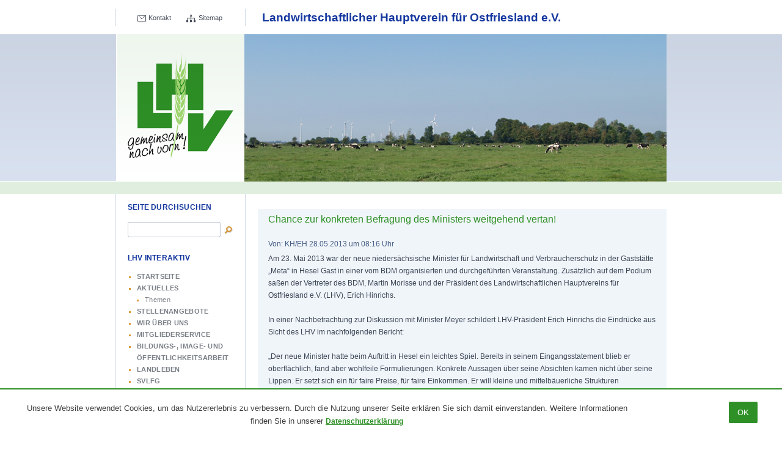

--- FILE ---
content_type: text/html; charset=utf-8
request_url: https://www.lhv-ostfriesland.de/21.html?&tx_ttnews%5Btt_news%5D=56&cHash=973840907ecebcb27e29cf77c2cc0c1c
body_size: 14341
content:
<?xml version="1.0" encoding="utf-8"?>
<!DOCTYPE html
     PUBLIC "-//W3C//DTD XHTML 1.0 Transitional//EN"
     "http://www.w3.org/TR/xhtml1/DTD/xhtml1-transitional.dtd">
<html lang="de">
<head>

<meta http-equiv="Content-Type" content="text/html; charset=utf-8" />
<!-- 
	This website is powered by TYPO3 - inspiring people to share!
	TYPO3 is a free open source Content Management Framework initially created by Kasper Skaarhoj and licensed under GNU/GPL.
	TYPO3 is copyright 1998-2012 of Kasper Skaarhoj. Extensions are copyright of their respective owners.
	Information and contribution at http://typo3.org/
-->




<meta name="generator" content="TYPO3 4.5 CMS" />


<style type="text/css">
/*<![CDATA[*/
<!-- 
/*TSFEinlineStyle*/
/* default styles for extension "tx_felogin_pi1" */
	.tx-felogin-pi1 label {
		display: block;
	}
/* default styles for extension "tx_cal_controller" */
		/* Styled by TYPO3 Content Rendering Group - ben@netcreators.com 2007 */
		/* START new classes and  id's */
		#month-header {
			width: 100%;
			margin-bottom: 7px;
			}

		#month-header-prevnext {
			float: left;
			}

		#month-header-icons {
			float: right;
			text-align: right;
			}
			
		#month-header-icons IMG, #month-header-prevnext IMG , #month-footer IMG{
			border: 0px solid;
			}

		#month-footer {
			width: 735px;
			margin-bottom: 7px;
			}
			
		#month-footer-header {
			text-align: center;
			}

		table.month-small {
			border: 1px solid #A1A5A9;
			border-collapse: collapse;
			}
			
		.month-weeknums {
			border-right:1px solid #AAAAAA;
			background-color:#EFEFEF;
		}
		
		.month-weekdays {
			border-bottom:1px solid #AAAAAA;
			background-color:#EFEFEF;
		}
		.month-small a:link,.monthoff a:visited {
			color: #000000;
		}
		
		.month-small th,
		.month-small td {
			padding: 2px;
			width: 22px;
			font-size: 10px;
			text-align: right;
		}
		
		.month-small th{
			text-align: center;
		}
			
		.month-large {
			border: 1px solid #A1A5A9;	
			border-collapse: collapse;
			}

		.month-large th,
		.month-large td {
			border: 1px solid #A1A5A9;
			}

		.month-large .weekday {
			background-color: #EEE;
			height: 12px;
			}

		.month-large .weeknum {
			background-color: #A1A5A9;
			width: 22px;
		}

		.month-large .day {
			height: 100px;
			width: 100px;
			vertical-align: top;
			text-align: left;
		}
		
		.month-large .daylink {
			font-weight: bold;
		}

		.month-large .day div {
			text-align: right;
			padding-right: 3px;
		}
		
		.month-large .dayNum {
			border-bottom: none;
			background-color: #E8EEF7;
			text-align: right;
		}
		
		.month-large .days td {
			border-top: none;
		}
		
		.month-large .alldays td {
			border-top: none;
			border-bottom: none;
		}
		
		.month-large .alldays .event div{
			-moz-border-radius:2px 2px 2px 2px;
		}

		/*For the time being calendar-nav remains a table - no proper alternatives came to my mind yet - suggestions?*/
		#calendar-nav {

			}

		#calendar-nav td {
			vertical-align: top;
			}

		#calendar-nav td#previous {
			width: 175px;
			}

		#calendar-nav td#list {
			width: 188px;
			}

		#calendar-nav td#legend {
			width: 188px;
			}

		#calendar-nav td#next {
			width: 175px;
			}

		#link-ics,
		#link-admin {
			width: 100%;
			text-align: center;
			}

		/* END new classes and  id's */
		
		.calborder {
			background-color: #fff;
			border: 1px solid #A1A5A9;
			}
		
		.tbll {
			background: url(../typo3conf/ext/cal/template/img/shadow_l.gif) no-repeat;
			width: 8px
			}
		
		.tblbot {
			background: url(../typo3conf/ext/cal/template/img/shadow_m.gif) repeat-x;
			width: 100%
			}
		
		.tblr {
			background: url(../typo3conf/ext/cal/template/img/shadow_r.gif) no-repeat;
			width: 8px
			}
		
		.rowOn {
			background-color: #cfc;
			border-top: 1px solid #fff;
			border-left: 1px solid #fff;
			}
		
		.rowOn2 {
			background-color: #cfc;
			border-top: 1px solid #fff;
			}
		
		.rowOff {
			background-color: #E1E8F1;
			border-top: 1px solid #fff;
			border-left: 1px solid #fff;
			}
		
		.rowOff2 {
			background-color: #E1E8F1;
			border-top: 1px solid #fff;
			}
		
		.rowToday {
			background-color: #cff;
			border-top: 1px solid #fff;
			border-left: 1px solid #fff;
			}
		
		.tx-cal-controller .padd {
			/*XXXpadding: 2px;*/
			}
		
		.eventbg_1 {
			background-color: #557CA3;
			padding: 2px;
			}
		
		.eventbg_2 {
			background-color: #53A062;
			padding: 2px;
			}
		
		.eventbg_3 {
			background-color: #E84F25;
			padding: 2px;
			}
		
		.eventbg_4 {
			background-color: #B257A2;
			padding: 2px;
			}
		
		.eventbg_5 {
			background-color: #D42020;
			padding: 2px;
			}
		
		.eventbg_6 {
			background-color: #B88F0B;
			padding: 2px;
			}
		
		.eventbg_7 {
			background-color: #73738C;
			padding: 2px;
			}
		
		#allday a {
			font-size: 9px;
			color: #fff;
			font-weight: 900;
			text-decoration: none;
			}
		
		#allday a:hover {
			text-decoration: underline;
			}
		
		.eventbg2_1 {
			background-color: #6699CC;
			border: 1px solid #557CA3;
			}
		
		.eventbg2_2 {
			background-color: #4FC464;
			border: 1px solid #53A062;
			}
		
		.eventbg2_3 {
			background-color: #FF6D3B;
			border: 1px solid #E84F25;
			}
		
		.eventbg2_4 {
			background-color: #EA62D4;
			border: 1px solid #B257A2;
			}
		
		.eventbg2_5 {
			background-color: #FF5E56;
			border: 1px solid #D42020;
			}
		
		.eventbg2_6 {
			background-color: #CCB21F;
			border: 1px solid #B88F0B;
			}
		
		.eventbg2_7 {
			background-color: #9292A1;
			border: 1px solid #73738C;
			}
		
		.dayborder {
			background-color: #fff;
			border-top: 1px solid #A1A5A9;
			}
		
		.dayborder2 {
			background-color: #fff;
			border-top: 1px dashed #ccc;
			}
		
		.tx-cal-controller .title {
			background-image: url(../typo3conf/ext/cal/template/img/time_bg.gif);
			padding: 5px;
			}
		
		.tx-cal-controller .title h1 {
			font-family: Helvetica,sans-serif;
			font-size: 18px;
			color: #000;
			margin: 0;
			}
		
		.monthBack {
			background-color: #A1A5A9;
			}
		
		.monthSmallBasic {
			text-align: left;
			vertical-align: top;
			}
		
		.monthMediumBasic {
			height: 20px;
			width: 20px;
			text-align: left;
			vertical-align: top;
			}
		
		.monthOff, .monthOff a:link,.monthOff a:visited {
			color: #BBBBBB ! important;
		}
		
		.monthWeekend {
			background-color: #FFFFEF;
		}
		
		.monthCurrentWeek {
			background-color: #F2F9FF;
		}
		
		.month-small th, .month-medium th, .month-large th {
			font-weight: normal;
		}
		
		.month-small th a:link, .month-small th a:visited, .month-medium th a:link, .month-medium th a:visited, .month-large th a:link, .month-large th a:visited{
			font-weight: bold;
			color: #000000;
		}
		
		.monthToday {
			background:#99AABB none repeat scroll 0% !important;
			border-color:#556677 rgb(170, 187, 204) rgb(170, 187, 204) rgb(85, 102, 119) !important;
			border-style:solid !important;
			border-width:1px !important;
		}
		
		.monthToday a:link, .monthToday a:visited {
			color:#FFFFFF;
		}
			
		.monthCorner {
			border-bottom: 1px solid #AAAAAA;
		}
			
		.monthSelected, .monthSelectedWeek {
			background-color: #AACCEE;
		}
		
		.current td, .days .current td, tr.current th {
			background-color: #F2F9FF;
		}
		
		.selected {
			background-color: #AACCEE;
		}
		
		.monthEventTop {
			background-image: url(../typo3conf/ext/cal/template/img/side_bg.gif);
			border-top: 1px solid #A1A5A9;
			}
		
		.monthEventLine {
			border-right: 1px dotted #A1A5A9;
			}
		
		.medtitle {
			background-image: url(../typo3conf/ext/cal/template/img/side_bg.gif);
			height: 20px;
			margin-top: 3px;
			font-weight: 900;
			}
		
		.yearreg {
			background-color: #fff;
			height: 30px;
			width: 30px;
			text-align: right;
			vertical-align: top;
			font-size: 9px;
			}
		
		.yearoff {
			background-color: #F2F2F2;
			height: 30px;
			width: 30px;
			text-align: right;
			vertical-align: top;
			font-size: 9px;
			}
		
		.yearon {
			background-color: #F2F9FF;
			height: 30px;
			width: 30px;
			text-align: right;
			vertical-align: top;
			font-size: 9px;
			}
		
		.yearmonth {
			background-color: #ccc;
			}
		
		.yearweek {
			background-color: #eee;
			width: 30px;
			font-size: 9px;
			font-weight: 900;
			text-align: center;
			height: 15px;
			}
		
		.eventborder {
			background-image: url(../typo3conf/ext/cal/template/img/day_title.gif);
			border: 1px #006699 solid;
			}
		
		.dateback {
			background-color: #eee;
			}
		
		.weekborder {
			border-top: 1px dashed #A1A5A9;
			border-right: 1px solid #A1A5A9;
			}
		
		.weekborder2 {
			border-right: 1px solid #A1A5A9;
			}
		
		.timeborder {
			border-right: 2px solid #A1A5A9;
			border-top: 1px dashed #A1A5A9;
			background-image: url(../typo3conf/ext/cal/template/img/time_bg.gif);
			}
		
		.timeborder2 {
			border-right: 2px solid #A1A5A9;
			border-top: 1px solid #A1A5A9;
			background-image: url(../typo3conf/ext/cal/template/img/time_bg.gif);
			}
		
		.tx-cal-controller .navback {
			background-image: url(../typo3conf/ext/cal/template/img/time_bg.gif);
			}
			
		.tx-cal-controller .navback img{
			border:none;
			}
		
		.tx-cal-controller .sideback {
			background-image: url(../typo3conf/ext/cal/template/img/side_bg.gif);
			}
		
		a.psf {
			text-decoration: none;
			}
		
		a.psf:link {
			color: #0066FF;
			}
		
		a.psf:visited {
			color: #0066FF;
			}
		
		a.psf:active {
			color: #3366CC;
			}
		
		a.psf:hover {
			color: #000099;
			text-decoration: underline;
			}
		
		a.ps2 {
			text-decoration: underline;
			}
		
		a.ps2:link {
			color: #0066FF;
			}
		
		a.ps2:visited {
			color: #0066FF;
			}
		
		a.ps2:active {
			color: #3366CC;
			}
		
		a.ps2:hover {
			color: #000099;
			}
		
		a.ps3 {
			text-decoration: none;
			}
		
		a.ps3:link {
			color: #000;
			}
		
		a.ps3:visited {
			color: #000;
			}
		
		a.ps3:active {
			color: #000;
			}
		
		a.ps3:hover {
			color: #000;
			text-decoration: underline;
			}
		
		a.ps {
			text-decoration: none;
			}
		
		a.ps:link {
			color: #fff;
			}
		
		a.ps:visited {
			color: #fff;
			}
		
		a.ps:active {
			color: #fff;
			}
		
		a.ps:hover {
			color: #fff;
			text-decoration: underline;
			}
		.legend_calendar {
			font-size: 9px;
			color: #000000;
			margin-top: 1em;
			margin-left: 1em;
		}
		
		.V9 {
			text-align:left ! important;
			font-size: 9px;
			color: #000000;
			}
		
		.V9 ul {
			margin-bottom: 0px;
			padding-bottom: 0px;
			margin-left: 20px;
			padding-left: 0px;
			}
		.V9 li {
			margin-bottom: 0px;
			padding-bottom: 0px;
			}
		
		.V10W {
			font-size: 10px;
			color: #FFFFFF;
			text-decoration: none;
			}
		
		.V9W {
			font-size: 9px;
			color: #FFFFFF;
			text-decoration: none;
			}
		
		.V10WB {
			font-size: 10px;
			color: #FFFFFF;
			font-weight: 900;
			}
		
		.V9G {
			font-size: 9px;
			color: #666666;
			}
		
		.V10 {
			font-size: 10px;
			color: #000000;
			}
		
		.V9BOLD {
			font-size: 9px;
			font-weight: 900;
			}
		
		.G10 {
			font-size: 11px;
			color: #0066FF;
			}
		
		.G10B {
			font-size: 11px;
			color: #000000;
			}
		
		.G10BOLD {
			font-size: 11px;
			font-weight: 900;
			}
		
		.G10G {
			font-size: 11px;
			color: #A1A5A9;
			}
		
		.V12 {
			font-size: 12px;
			color: #000000;
			}
		
		.tx-cal-controller .eventfont {
			font-size: 11px;
			color: #FFFFFF;
			}
		
		.tx-cal-controller .query_style {
			font-size: 11px;
			width: 156px;
			margin-bottom: 0;
			}
		
		.tx-cal-controller .search_style {
			font-size: 12px;
			width: 134px;
			margin-bottom: 0;
			}
		
		.tx-cal-controller .login_style {
			font-size: 11px;
			width: 80px;
			margin-bottom: 0;
				}
			
		.tx-cal-controller .bold a:link {
			font-weight: bold;
			}
		
		.tx-cal-controller .bold a:active {
			font-weight: bold;
			}
		
		.tx-cal-controller .bold a:visited {
			font-weight: bold;
			}

		/* Pagebrowser */
		.tx-cal-controller .pagebrowser span {
			padding: 0 2px;
			}

		/*------------ Category style package: default (blue) - start ------------*/
		
		.default_categoryheader,
		.default_catheader {
			background-color: #557CA3;
			}
		
		.V9G .default_categoryheader,
		.V9G .deafult_catheader {
			background-color: transparent !important;
			color: #557CA3 !important;
		}
		
		.default_categoryheader_bullet,
		.default_catheader_bullet {
			color: #557CA3;
			font-size: 13px;
			}
		
		.default_categoryheader_text,
		.default_catheader_text {
			color: #000000;
			font-size: 11px;
			margin-left: 3px;
			}
		
		.default_categoryheader_legend_bullet,
		.default_catheader_legend_bullet {
			margin-left: 3px;
			}
		
		.default_categoryheader_legend_text,
		.default_catheader_legend_text {
			}
		
		.default_categoryheader_allday,
		.default_catheader_allday {
			text-align: center;
			background-color: #6699CC;
			}
		
		.default_categorybody,
		.default_catbody {
			background-color: #6699CC;
			border: 1px solid #557CA3;
			color: #fff;
			}
		
		.default_categorybody a:link,
		.default_catbody a:link {
			color: #fff;
			}
		
		/*------------ Category style package: default (blue) - end ------------*/	
		/*------------ Category style package: green - start ------------*/
		
		.green_catheader, .green_catheader_allday {
			background-color: #53A062;
			}
		
		.V9G .green_catheader {
			background-color: transparent !important;
			color: #53A062 !important;
		}
		
		.green_catheader_bullet {
			color: #4FC464;
			font-size: 13px;
			}
		
		.green_catheader_text {
			color: #000000;
			font-size: 11px;
			margin-left: 3px;
			}
		
		.green_catheader_legend_bullet {
			margin-left: 3px;
			}
		
		.green_catheader_bullet_text {
			}
		
		.green_catheader_allday {
			text-align: center;
			background-color: #4FC464;
			}
		
		.green_catbody {
			background-color: #4FC464;
			border: 1px solid #53A062;
			color: #fff;
			}
		
		.green_catbody a:link {
			color: #fff;
			}
		
		/*------------ Category style package: green - end ------------*/
		/*------------ Category style package: orange - start ------------*/

		.orange_catheader, .orange_catheader_allday {
			background-color: #E84F25;
			}
		.V9G .orange_catheader {
			background-color: transparent !important;
			color: #E84F25 !important;
		}
		
		.orange_catheader_bullet {
			color: #FF6D3B;
			font-size: 13px;
			}
		
		.orange_catheader_text {
			color: #000000;
			font-size: 11px;
			margin-left: 3px;
			}
		
		.orange_catheader_legend_bullet {
			margin-left: 3px;
			}
		
		.orange_catheader_bullet_text {
			}
		
		.orange_catheader_allday {
			text-align: center;
			background-color: #FF6D3B;
			}
		
		.orange_catbody {
			background-color: #FF6D3B;
			border: 1px solid #E84F25;
			color: #fff;
			}
		
		.orange_catbody a:link {
			color: #fff;
			}
		
		/*------------ Category style package: orange - end ------------*/
		/*------------ Category style package: pink - start ------------*/
		
		.pink_catheader, .pink_catheader_allday {
			background-color: #B257A2;
			}
			
		.V9G .pink_catheader {
			background-color: transparent !important;
			color: #B257A2 !important;
		}
		
		.pink_catheader_bullet {
			color: #EA62D4;
			font-size: 13px;
			}
		
		.pink_catheader_text {
			color: #000000;
			font-size: 11px;
			margin-left: 3px;
			}
		
		.pink_catheader_legend_bullet {
			margin-left: 3px;
			}
		
		.pink_catheader_bullet_text {
			}
		
		.pink_catheader_allday {
			text-align: center;
			background-color: #EA62D4;
			}
		
		.pink_catbody {
			background-color: #EA62D4;
			border: 1px solid #B257A2;
			color: #fff;
			}
		
		.pink_catbody a:link {
			color: #fff;
			}
		
		/*------------ Category style package: pink - end ------------*/
		/*------------ Category style package: red - start ------------*/

		.red_catheader, .red_catheader_allday {
			background-color: #D42020;
			}
			
		.V9G .red_catheader {
			background-color: transparent !important;
			color: #D42020 !important;
		}
		
		.red_catheader_bullet {
			color: #FF5E56;
			font-size: 13px;
			}
		
		.red_catheader_text {
			color: #000000;
			font-size: 11px;
			margin-left: 3px;
			}
		
		.red_catheader_legend_bullet {
			margin-left: 3px;
			}
		
		.red_catheader_bullet_text {
			}
		
		.red_catheader_allday {
			text-align: center;
			background-color: #FF5E56;
			}
		
		.red_catbody {
			background-color: #FF5E56;
			border: 1px solid #D42020;
			color: #fff;
			}
		
		.red_catbody a:link {
			color: #fff;
			}
		
		/*------------ Category style package: red - end ------------*/
		/*------------ Category style package: yellow - start ------------*/

		.yellow_catheader, .yellow_catheader_allday {
			background-color: #B88F0B;
			}
			
		.V9G .yellow_catheader {
			background-color: transparent !important;
			color: #B88F0B !important;
		}
		
		.yellow_catheader_bullet {
			color: #CCB21F;
			font-size: 13px;
			}
		
		.yellow_catheader_text{
			color: #000000;
			font-size: 11px;
			margin-left: 3px;
			}
		
		.yellow_catheader_legend_bullet {
			margin-left: 3px;
			}
		
		.yellow_catheader_bullet_text {

			}
		
		.yellow_catheader_allday {
			text-align: center;
			background-color: #CCB21F;
			}
		
		.yellow_catbody {
			background-color: #CCB21F;
			border: 1px solid #B88F0B;
			color: #fff;
			}
		
		.yellow_catbody a:link {
			color: #fff;
			}
		
		/*------------ Category style package: yellow - end ------------*/
		/*------------ Category style package: grey - start ------------*/

		.grey_catheader, .grey_catheader_allday {
			background-color: #73738C;
			}
			
		.V9G .grey_catheader {
			background-color: transparent !important;
			color: #73738C !important;
		}
		
		.grey_catheader_bullet {
			color: #9292A1;
			font-size: 13px;
			}
		
		.grey_catheader_text {
			color: #000000;
			font-size: 11px;
			margin-left: 3px;
			}
		
		.grey_catheader_legend_bullet {
			margin-left: 3px;
			}
		
		.grey_catheader_bullet_text {
			}
		
		.grey_catheader_allday {
			text-align: center;
			background-color: #9292A1;
			}
		
		.grey_catbody {
			background-color: #9292A1;
			border: 1px solid #73738C;
			color: #fff;
			}
		
		.grey_catbody a:link {
			color: #fff;
			}
		
		/*------------ Category style package: grey - end ------------*/
		
		.tx-cal-controller .bold {
			/*font-weight: bold;*/
			}
		
		.refresh_calendar {
			margin-right: 5px;
			}
		
		/*  Start of moving stuff from the templat into this file */
		
		.tx-cal-controller .weekview {
			margin: 0 auto;
			}
		
		.tx-cal-controller .weekview .nextweek_arrow, .tx-cal-controller .weekview .previousweek_arrow {
			width: 16px;
			height: 20px;
			border: 0px;
			text-align: left;
			}
		
		.previsousweek_arrow {
			text-align: right;
			}
		
		/*------------- free & busy styles ----------*/
		.fnb_header {
			background-color: #444444;
			}
		
		.fnb_body {
			background-color: #888888;
			border: 1px solid #999999;
			color: #fff;
			}

		/*------------- list styles ------------*/
		.tx-cal-controller .even {
			background-color: #eeeeee;
		}
		
		
		.tx-cal-controller .treelevel0 {
		}
		
		.tx-cal-controller .treelevel1 {
			margin-left:20px;
		}
		
		.tx-cal-controller .treelevel2 {
			margin-left:30px;
		}
	
		.tx-cal-controller label {
			display:block;
			float:left;
			margin-bottom: 0px;
			padding-right:1em;
			text-align:right;
			width:120px;
		}
		.tx-cal-controller fieldset div {
			clear:left;
		}
		.tx-cal-controller .noborder {
			border: none;
		}
		
		.tx-cal-controller .search-result {
			list-style: none;
			margin-left: 0px;
			padding-left: 0px;
		}
		
		.tx-cal-controller .search-result li {
			padding-bottom: 1em;
		}
		
		.tx-cal-controller .search_result li .even {
			background-color: #EEEEEE;
		}
		
		.tx_cal_controller img .mouse_pointer {
			cursor:pointer;
		}
/*		
		#cal_general,#cal_location,#cal_organizer,#cal_freq,#cal_exception,#cal_files,#cal_notify {
			height:210px;
			overflow:auto;
			padding:8px;
		}
*/		
		.x-form-label-top .x-form-item label {
			width:70px ! important;
		}
		
		.x-form-invalid, textarea.x-form-invalid {
			background: none ! important;
		}
		
		#cal_event_description {
			margin-top:10px;
		}
		
		.admin_link {
			width:100%;
			text-align:center;
		}
		
		.ics_link {
			width:100%;
			text-align:center;
		}
		
		.tx-cal-controller .cal_required {
			color: red;
		}
		
		.tx-cal-controller .constrain {
			color: red;
			font-weight:bold;
		}
		
		
		#editorWrap1 textarea {display: block}
		
		
		/*Credits: By Santosh Setty (http://webdesigninfo.wordpress.com) */
		/*Posted to: Dynamic Drive CSS Library (http://www.dynamicdrive.com/style/) */
		
		#tx_cal_controller_create_element {
			width:540px;
		}
		
		.basictab ul{
			margin: 4px;
			padding: 3px 0;
			margin-left: 0;
			font: bold 12px Verdana;
			border-bottom: 1px solid gray;
			list-style-type: none;
			text-align: left; /*set to left, center, or right to align the menu as desired*/
		}
		
		.basictab li{
			display: inline;
			margin: 0;
		}
		
		.basictab li a{
			text-decoration: none;
			padding: 3px 7px;
			margin-right: 3px;
			border: 1px solid gray;
			border-bottom: none;
			background-color: #6699CC;
			color: #FFFFFF;
		}
		
		.basictab li a:visited{
			color: #2d2b2b;
		}
		
		.basictab li a:hover, .basictab li a.current{
			background-color: #557CA3;
			color: #FFFFFF;
		}
		
		.basictab li a:active{
			color: #000000;
		}
		
		.tabcontainer{
			clear: left;
			width:95%; /*width of 2nd level sub menus*/
			height:1.5em; /*height of 2nd level sub menus. Set to largest's sub menu's height to avoid jittering.*/
		}
		
		.tabcontent{
			display:none;
		}
		
		#tx_cal_controller_create_element input[type="text"]:not([size]) { 
			width: 6em;    /* Desired width of input field */
		}
		
		#tx_cal_controller_create_element .treelevel0{
			display:block;
			margin-left: 70px;
		}
		#tx_cal_controller_create_element p {
			margin: 7px;
		}
		
		#tx_cal_controller_create_element .notify, #tx_cal_controller_create_element .shared, #tx_cal_controller_create_element .exception {
			display:block;
			margin-left: 140px;
		}
		#sc1 label {
			width:50px;
		}
		
		#allday {
			width:10px;
		}
		
		#category_tree {
			float:right;
			width:200px;
		}
		
		#until label, #by_day label, #by_monthday label, #by_month label{
			margin-left: 50px;
		}
		
		#by_month label, #by_monthday label{
			width: 230px;
		}
		
		#categoryEntries {
			height:80px;
			overflow:auto;
		}
	    
	    .reminderOffset {
	    	width: 2em !important;
	    }
		
/* default styles for extension "tx_cssstyledcontent" */
	/* Captions */
	DIV.csc-textpic-caption-c .csc-textpic-caption { text-align: center; }
	DIV.csc-textpic-caption-r .csc-textpic-caption { text-align: right; }
	DIV.csc-textpic-caption-l .csc-textpic-caption { text-align: left; }

	/* Needed for noRows setting */
	DIV.csc-textpic DIV.csc-textpic-imagecolumn { float: left; display: inline; }

	/* Border just around the image */
	DIV.csc-textpic-border DIV.csc-textpic-imagewrap .csc-textpic-image IMG, DIV.csc-textpic-border DIV.csc-textpic-single-image IMG {
		border: 2px solid black;
		padding: 0px 0px;
	}

	DIV.csc-textpic-imagewrap { padding: 0; }

	DIV.csc-textpic IMG { border: none; }

	/* DIV: This will place the images side by side */
	DIV.csc-textpic DIV.csc-textpic-imagewrap DIV.csc-textpic-image { float: left; }

	/* UL: This will place the images side by side */
	DIV.csc-textpic DIV.csc-textpic-imagewrap UL { list-style: none; margin: 0; padding: 0; }
	DIV.csc-textpic DIV.csc-textpic-imagewrap UL LI { float: left; margin: 0; padding: 0; }

	/* DL: This will place the images side by side */
	DIV.csc-textpic DIV.csc-textpic-imagewrap DL.csc-textpic-image { float: left; }
	DIV.csc-textpic DIV.csc-textpic-imagewrap DL.csc-textpic-image DT { float: none; }
	DIV.csc-textpic DIV.csc-textpic-imagewrap DL.csc-textpic-image DD { float: none; }
	DIV.csc-textpic DIV.csc-textpic-imagewrap DL.csc-textpic-image DD IMG { border: none; } /* FE-Editing Icons */
	DL.csc-textpic-image { margin: 0; }
	DL.csc-textpic-image DT { margin: 0; display: inline; }
	DL.csc-textpic-image DD { margin: 0; }

	/* Clearer */
	DIV.csc-textpic-clear { clear: both; }

	/* Margins around images: */

	/* Pictures on left, add margin on right */
	DIV.csc-textpic-left DIV.csc-textpic-imagewrap .csc-textpic-image,
	DIV.csc-textpic-intext-left-nowrap DIV.csc-textpic-imagewrap .csc-textpic-image,
	DIV.csc-textpic-intext-left DIV.csc-textpic-imagewrap .csc-textpic-image {
		display: inline; /* IE fix for double-margin bug */
		margin-right: 10px;
	}

	/* Pictures on right, add margin on left */
	DIV.csc-textpic-right DIV.csc-textpic-imagewrap .csc-textpic-image,
	DIV.csc-textpic-intext-right-nowrap DIV.csc-textpic-imagewrap .csc-textpic-image,
	DIV.csc-textpic-intext-right DIV.csc-textpic-imagewrap .csc-textpic-image {
		display: inline; /* IE fix for double-margin bug */
		margin-left: 10px;
	}

	/* Pictures centered, add margin on left */
	DIV.csc-textpic-center DIV.csc-textpic-imagewrap .csc-textpic-image {
		display: inline; /* IE fix for double-margin bug */
		margin-left: 10px;
	}
	DIV.csc-textpic DIV.csc-textpic-imagewrap .csc-textpic-image .csc-textpic-caption { margin: 0; }
	DIV.csc-textpic DIV.csc-textpic-imagewrap .csc-textpic-image IMG { margin: 0; vertical-align:bottom; }

	/* Space below each image (also in-between rows) */
	DIV.csc-textpic DIV.csc-textpic-imagewrap .csc-textpic-image { margin-bottom: 10px; }
	DIV.csc-textpic-equalheight DIV.csc-textpic-imagerow { margin-bottom: 10px; display: block; }
	DIV.csc-textpic DIV.csc-textpic-imagerow { clear: both; }
	DIV.csc-textpic DIV.csc-textpic-single-image IMG { margin-bottom: 10px; }

	/* IE7 hack for margin between image rows */
	*+html DIV.csc-textpic DIV.csc-textpic-imagerow .csc-textpic-image { margin-bottom: 0; }
	*+html DIV.csc-textpic DIV.csc-textpic-imagerow { margin-bottom: 10px; }

	/* No margins around the whole image-block */
	DIV.csc-textpic DIV.csc-textpic-imagewrap .csc-textpic-firstcol { margin-left: 0px !important; }
	DIV.csc-textpic DIV.csc-textpic-imagewrap .csc-textpic-lastcol { margin-right: 0px !important; }

	/* Add margin from image-block to text (in case of "Text w/ images") */
	DIV.csc-textpic-intext-left DIV.csc-textpic-imagewrap,
	DIV.csc-textpic-intext-left-nowrap DIV.csc-textpic-imagewrap {
		margin-right: 10px !important;
	}
	DIV.csc-textpic-intext-right DIV.csc-textpic-imagewrap,
	DIV.csc-textpic-intext-right-nowrap DIV.csc-textpic-imagewrap {
		margin-left: 10px !important;
	}

	/* Positioning of images: */

	/* Above */
	DIV.csc-textpic-above DIV.csc-textpic-text { clear: both; }

	/* Center (above or below) */
	DIV.csc-textpic-center { text-align: center; /* IE-hack */ }
	DIV.csc-textpic-center DIV.csc-textpic-imagewrap { margin: 0 auto; }
	DIV.csc-textpic-center DIV.csc-textpic-imagewrap .csc-textpic-image { text-align: left; /* Remove IE-hack */ }
	DIV.csc-textpic-center DIV.csc-textpic-text { text-align: left; /* Remove IE-hack */ }

	/* Right (above or below) */
	DIV.csc-textpic-right DIV.csc-textpic-imagewrap { float: right; }
	DIV.csc-textpic-right DIV.csc-textpic-text { clear: right; }

	/* Left (above or below) */
	DIV.csc-textpic-left DIV.csc-textpic-imagewrap { float: left; }
	DIV.csc-textpic-left DIV.csc-textpic-text { clear: left; }

	/* Left (in text) */
	DIV.csc-textpic-intext-left DIV.csc-textpic-imagewrap { float: left; }

	/* Right (in text) */
	DIV.csc-textpic-intext-right DIV.csc-textpic-imagewrap { float: right; }

	/* Right (in text, no wrap around) */
	DIV.csc-textpic-intext-right-nowrap DIV.csc-textpic-imagewrap { float: right; clear: both; }
	/* Hide from IE5-mac. Only IE-win sees this. \*/
	* html DIV.csc-textpic-intext-right-nowrap .csc-textpic-text { height: 1%; }
	/* End hide from IE5/mac */

	/* Left (in text, no wrap around) */
	DIV.csc-textpic-intext-left-nowrap DIV.csc-textpic-imagewrap { float: left; clear: both; }
	/* Hide from IE5-mac. Only IE-win sees this. \*/
	* html DIV.csc-textpic-intext-left-nowrap .csc-textpic-text,
	* html .csc-textpic-intext-left ol,
	* html .csc-textpic-intext-left ul { height: 1%; }
	/* End hide from IE5/mac */

	DIV.csc-textpic DIV.csc-textpic-imagerow-last { margin-bottom: 0; }

	/* Browser fixes: */

	/* Fix for unordered and ordered list with image "In text, left" */
	.csc-textpic-intext-left ol, .csc-textpic-intext-left ul {padding-left: 40px; overflow: auto; }
/* default styles for extension "tt_news" */



.news-single-rightbox,
.news-single-imgcaption,
.news-latest-date,
.news-latest-morelink,
.news-latest-category,
.news-list-category,
.news-list-author,
.news-list-imgcaption,
.news-list-date,
.news-list-browse,
.news-amenu-container,
.news-catmenu  {
	font-size:10px;
}



/*-----------------------------------  clearer  -----------------------------------*/
/* prevent floated images from overlapping the div-containers they are wrapped in  */

.news-latest-container HR.clearer,
.news-list-container HR.clearer,
.news-list2-container HR.clearer,
.news-list3-container HR.clearer,
.news-single-item HR.cl-left,
.news-single-item HR.cl-right
 {
	clear:right;
	height:1px;
	border:none;
	padding:0;
	margin:0;
}
.news-list2-container HR.clearer,
.news-list3-container HR.clearer {
	clear:both;
}

.news-single-item HR.cl-left {
	clear:left;
}

/*-----------------------------------  tt_news LATEST view  -----------------------------------*/

.news-latest-container {
	padding:10px;
}

.news-latest-gotoarchive {
	padding:3px;
	margin:3px;
	background-color:#f3f3f3;
}


.news-latest-container H2 {
  padding: 0 0 2px 0;
  margin:0;
}

.news-latest-item {
	padding:3px;
	margin:0;
}

.news-latest-item IMG {

	margin: 0 5px 5px 0;
	float:left;
	border: none;
}
.news-latest-category IMG {
	float: none;
	border:none;
	margin:0px;
}




.news-latest-item > p {
	margin:0;
	padding:0;
}




/*--------------------------------- tt_news LIST view  -----------------------------------*/
.news-list-container {
	padding: 10px 0;

}
.news-list-item {
	padding: 0 0 10px 0;
}

.news-list-container H2 {
	margin: 0px;
}

.news-list-date {
	float: right;
	display:block;
	padding-left:10px;
}

.news-list-imgcaption {
	padding:3px 3px 0 0;

}

.news-list-container IMG {
	float: right;
	margin:0 2px 5px 5px;
	border: none;

}

.news-list-category IMG {
	float: none;
	border:none;
	margin:0px;
}

.news-list-morelink  {
	padding-left:5px;
}



	/*---------------------------------  LIST2 / 3 ---------------------------------*/

.news-list2-container,
.news-list3-container {
	padding: 0 0 10px 0;
}


.news-list2-container,
.news-list3-container {
	background:#e5e5e5;
}

.news-list3-item,
.list2-subdiv-hdr {
	background:#f1f1f1;
}
.news-list2-container .hdr-left,
.news-list2-container .hdr-right,
.news-list3-container .list3-left,
.news-list3-container .list3-right {
	width:48%;
	float:left;
	padding:5px;
}

.news-list2-container .sub-left,
.news-list2-container .sub-middle,
.news-list2-container .sub-right {
	width:31%;
	float:left;
	padding:5px;
}

.news-list3-item {
	padding:5px;
}

.news-list3-item,
.list3-subdiv,
.list2-subdiv {
	border-top:5px solid #fff;
}


.news-list2-container IMG {
	float: right;
	margin:0 2px 5px 5px;
	border: none;

}
.news-list3-container IMG {
	float: left;
	margin:0 5px 5px 2px;
	border: none;

}



	/*---------------------------------  tt_news Page-Browser ---------------------------------*/

.news-list-browse {
	text-align:center;
	margin-bottom:20px;
}

.activeLinkWrap {
	font-weight:bold;
}
.disabledLinkWrap {
	color: #999;
}
.disabledLinkWrap,
.browseLinksWrap a,
.activeLinkWrap {
	padding:0 1px;
}

	/*--------------------------------- tt_news SINGLE view  ---------------------------------*/


.news-single-item {
	padding:5px;
	margin-bottom:5px;


}

.news-single-img {
	float: right;
	margin:10px 0 0 10px;
	padding:0;
}

.news-single-img img {
	border:none;
}

.news-single-imgcaption {
	padding: 1px 0 3px 0;
	margin:0;
}

.news-single-rightbox {
	float: right;
	width:160px;
	text-align:right;
	clear:both;
}
.news-single-backlink {
	padding: 10px;
}



.news-single-additional-info {
	margin-top: 15px;
	padding:3px;
	clear:both;
}

.news-single-related,
.news-single-files,
.news-single-links  {
	margin: 0;
	margin-bottom: 3px;
	padding: 3px;
}

.news-single-related DD,
.news-single-links DD,
.news-single-files DD {
	margin-left: 20px;
}

.news-single-related DT,
.news-single-links DT,
.news-single-files DT {
	font-weight: bold;
	margin-left: 5px;
}

.news-single-files DD A {
	padding:0 3px;
}


	/*--------------------------------- SINGLE2  ---------------------------------*/


.sv-img-big img,
.sv-img-small img {
	border:none;
}

.sv-img-big {
	float: right;
	padding: 10px 0 2px 10px;
}
.sv-img-small-wrapper {
	padding:15px 0;
}
.sv-img-small {
	float: left;
	padding: 0 10px 10px 0;
}


/*--------------------------------- tt_news Archivemenu (AMENU) --------------------------------- */
.news-amenu-container {
	width:165px;
    padding:0;
    margin-left:10px;
}
.news-amenu-container LI {
	padding-bottom:1px;

}
.news-amenu-container LI:hover {
	background-color: #f3f3f3;

}

.news-amenu-container UL {
    padding:0;
    margin:0;
	margin-top:5px;

	list-style-type: none;
}

.news-amenu-item-year {
	font-weight: bold;
    margin-top:10px;
	padding: 2px;
	background-color: #f3f3f3;

}


.amenu-act {
	background:#fff;
	font-weight:bold;
}

/*--------------------------------- tt_news Categorymenu (CATMENU) --------------------------------- */

.news-catmenu  {
	padding:10px;

}

ul.tree {
	list-style: none;
	margin: 0;
	padding: 0;
	clear: both;
}

ul.tree A {
	text-decoration: none;
}

ul.tree A.pm {
	cursor: pointer;
}

ul.tree img {
	vertical-align: middle;
}

ul.tree ul {
	list-style: none;
	margin: 0;
	padding: 0;
	padding-left: 17px;
}

ul.tree ul li {
	list-style: none;
	margin: 0;
	padding: 0;
	line-height: 10px;
	white-space: nowrap;
}

ul.tree ul li.expanded ul {
	background: transparent url('../typo3/gfx/ol/line.gif') repeat-y top left;
}

ul.tree ul li.last > ul {
	background: none;
}

ul.tree li.active, ul.tree ul li.active {
	background-color: #ebebeb !important;
}

ul.tree li.active ul, ul.tree ul li.active ul {
	background-color: #f7f3ef;
}






/*  Styles for catmenu mode "nestedWraps" */
.level1 {
	padding:1px;
	padding-left:10px;
	background-color:#ebf8bf;
	border-left:1px solid #666;
	border-top:1px solid #666;
}
.level2 {
	padding:1px;
	padding-left:10px;
	background-color:#ddf393;
	border-left:1px solid #666;
}
.level3 {
	padding:1px;
	padding-left:10px;
	background-color:#cae46e;
	border-left:1px solid #666;
	border-top:1px solid #666;

}
.level4 {
	padding:1px;
	padding-left:10px;
	background-color:#b0cb51;
	border-left:1px solid #666;
}


-->
/*]]>*/
</style>



<script type="text/javascript">
/*<![CDATA[*/
<!-- 
/*_scriptCode*/

		var browserName = navigator.appName;
		var browserVer = parseInt(navigator.appVersion);
		var version = "";
		var msie4 = (browserName == "Microsoft Internet Explorer" && browserVer >= 4);
		if ((browserName == "Netscape" && browserVer >= 3) || msie4 || browserName=="Konqueror" || browserName=="Opera") {version = "n3";} else {version = "n2";}
			// Blurring links:
		function blurLink(theObject)	{	//
			if (msie4)	{theObject.blur();}
		}
		

// -->
/*]]>*/
</script>

<title>Nachrichtenansicht&nbsp;-&nbsp;Landwirtschaftlicher Hauptverein für Ostfriesland e.V.</title>
<meta name="description" content="LHV - die Vereinigung der ostfriesischen Landwirte" />
<meta name="keywords" content="Landwirtschaft,Milchviehwirtschaft,Ostfriesland,ostfriesland,Bauernverband,LHV,Milchvieh" />
<link rel="stylesheet" type="text/css" href="/fileadmin/layout/css/style-lhv.css" />
<link rel="stylesheet" type="text/css" href="/fileadmin/layout/css/tt_news-v3-lhv.css" />
<!--[if lte IE 6]>
<link rel="stylesheet" type="text/css" href="/fileadmin/layout/css/style-ie6-lhv.css" />
<link rel="stylesheet" type="text/css" href="/fileadmin/layout/css/slider-easy-2.css" />
<![endif]--><script type="text/javascript" src="https://ajax.googleapis.com/ajax/libs/jquery/1.4.2/jquery.min.js"></script>	<script type="text/javascript" src="https://ajax.googleapis.com/ajax/libs/jqueryui/1.8.4/jquery-ui.min.js"></script>	<link rel="stylesheet" href="https://ajax.googleapis.com/ajax/libs/jqueryui/1.8.3/themes/base/jquery-ui.css" type="text/css" media="all" />	<link rel="stylesheet" href="https://static.jquery.com/ui/css/demo-docs-theme/ui.theme.css" type="text/css" media="all" /><link rel="stylesheet" href="typo3conf/ext/perfectlightbox/res/css/slightbox.css" type="text/css" media="screen,projection" /><script type="text/javascript" src="typo3conf/ext/perfectlightbox/res/js/slimbox.2.0.4.yui.js"></script><script type="text/javascript">
	SlimboxOptions.resizeSpeed = 400;
	SlimboxOptions.overlayOpacity = 0.8;
	SlimboxOptions.loop = true;
	SlimboxOptions.allowSave = false;
	SlimboxOptions.slideshowAutoplay = false;
	SlimboxOptions.slideshowInterval = 5000;
	SlimboxOptions.slideshowAutoclose = true;
	SlimboxOptions.counterText = 'Bild ###x### von ###y###';</script>


</head>
<body>


<script type="text/javascript" src="/fileadmin/layout/js/jquery.js"></script>
<script type="text/javascript" src="/fileadmin/layout/js/cookie.js"></script>
<script type="text/javascript" src="/fileadmin/layout/js/easySlider1.7.js"></script>
<script type="text/javascript" src="/fileadmin/layout/js/js.js"></script>
<script type="text/javascript">
/* <![CDATA[ */
$(document).ready(function(){
	$('#linke-spalte ul li').wrapInner('<span>');
});
/* ]]> */
</script>
<script type="text/javascript">
/* <![CDATA[ */
function scrollHoch(){
    jQuery(document).ready(function(){ 
        jQuery('html, body').animate({scrollTop:0}, 'slow');
    });
}

/*function getDataFromStandort(Standort){
	$(document).ready(function(){
		$("#wetter-dyn-standort").load("fileadmin/layout/php/wetterDatenStandort.php", {'Standort' : Standort});
	});
}
*/

/*$(document).ready(function()
{
	$("#wetter-aurich").css('display', 'block');
	
 	var zaehler = 0;
 	setInterval(function()
	{
		if(zaehler%2 == 0)
		{
			$("#wetter-aurich").css('display', 'none');
			$("#wetter-westerstede").fadeIn(350);
		}
		else
		{
			$("#wetter-westerstede").css('display', 'none');
			$("#wetter-aurich").fadeIn(350);	
		}
		zaehler++; 	
 	}, 8000)

});*/

$(document).ready(function()
{
	if(Boolean($('#rechte-spalte-2').html()))
		$('#rechte-spalte').width(435);
});


/* ]]> */
</script>
<div id="mantel-relative" class="hauptverein"> 
    <div id="mantel">
		<div id="kopfzeile-top">
            <div id="kopfzeile-top-text-1"><a href="index.php?id=87">Kontakt</a></div>
            <div id="kopfzeile-top-text-2"><a href="index.php?id=27">Sitemap</a></div>
            <div id="kopfzeile-top-text-3">Landwirtschaftlicher Hauptverein für Ostfriesland e.V.</div>
        </div>
        <a href="http://www.lhv.de/"><div id="kopfzeile-mitte"></div></a>
		
        <div id="container-spalten">
            <div id="linke-spalte">
                <div id="suche-block">
                    <h1>Seite Durchsuchen</h1>
                    <div id="suchfeld-div">
                        <form action="index.php?id=15&amp;no_cache=1" name="mailform" enctype="multipart/form-data" method="post" onsubmit="return validateForm('mailform','','','','')"><div style="display:none;"><input type="hidden" name="stype" id="mailformstype" value="L0" /><input type="hidden" name="locationData" value="15:tt_content:8" /></div>
                            <input type="text" name="sword" class="suchfeld" />
                            <input type="hidden" name="scols" value="tt_content.header-bodytext-imagecaption"/>
                            <input type="submit" name="submit" id="mailformsubmit" value="" class="senden" />
                        </form>
                    </div>
                </div>
                <div class="clear"></div>
                <div class="box-linke-spalte"><h1>LHV Interaktiv</h1><ul><li><a href="landvolk.html" onfocus="blurLink(this);"  >Startseite</a></li><li class="li-active-1"><a href="aktuelles.html" onfocus="blurLink(this);"  >Aktuelles</a><ul><li><a href="themen.html" onfocus="blurLink(this);"  >Themen</a></li></ul></li><li><a href="stellenangebote.html" onfocus="blurLink(this);"  >Stellenangebote</a></li><li><a href="wir-ueber-uns.html" onfocus="blurLink(this);"  >Wir über uns</a><ul><li><a href="ueber-den-lhv.html" onfocus="blurLink(this);"  >Landwirtschaftlicher Hauptverein</a></li><li><a href="kreisverband-aurich.html" onfocus="blurLink(this);"  >Kreisverband Aurich</a></li><li><a href="kreisverband-leer.html" onfocus="blurLink(this);"  >Kreisverband Leer</a></li><li><a href="kreisverband-norden-emden.html" onfocus="blurLink(this);"  >Kreisverband Norden-Emden</a></li><li><a href="kreisverband-wittmund.html" onfocus="blurLink(this);"  >Kreisverband Wittmund</a></li></ul></li><li><a href="mitgliederservice.html" onfocus="blurLink(this);"  >Mitgliederservice</a><ul><li><a href="mitgliedschaft.html" onfocus="blurLink(this);"  >Mitgliedschaft</a></li><li><a href="newsletter-fuer-mitglieder.html" onfocus="blurLink(this);"  >Newsletter</a></li><li><a href="angebote-fuer-mitglieder.html" onfocus="blurLink(this);"  >Angebote für Mitglieder</a></li></ul></li><li><a href="infos.html" onfocus="blurLink(this);"  >Bildungs-, Image- und Öffentlichkeitsarbeit</a><ul><li><a href="lhv-oeffentlichkeitsarbeit.html" onfocus="blurLink(this);"  >Öffentlichkeitsarbeit</a></li><li><a href="bildungsarbeit.html" onfocus="blurLink(this);"  >Bildungsarbeit</a></li><li><a href="echt-gruen.html" onfocus="blurLink(this);"  >Echt grün - Eure Landwirte</a></li></ul></li><li><a href="landleben.html" onfocus="blurLink(this);"  >Landleben</a></li><li><a href="svlfg.html" onfocus="blurLink(this);"  >SVLFG</a></li><li><a href="datenschutz.html" onfocus="blurLink(this);"  >Datenschutz</a></li><li><a href="kontakt.html" onfocus="blurLink(this);"  >Kontakt</a></li><li><a href="kalender.html" onfocus="blurLink(this);"  >Kalender</a></li></ul></div>
                <div class="box-linke-spalte-blau"><h1>Unsere Geschäftstellen</h1><ul><li><a href="249.html" onfocus="blurLink(this);"  >Aurich</a></li><li><a href="254.html" onfocus="blurLink(this);"  >Leer</a></li><li><a href="255.html" onfocus="blurLink(this);"  >Wittmund</a></li></ul></div>
                
                
                <div class="clear"></div>
            </div>
            
            <div id="rechte-spalte">
                
	<!--  CONTENT ELEMENT, uid:13/list [begin] -->
		<div id="c13" class="csc-default" >
		<!--  Plugin inserted: [begin] -->
			
<div class="news-list-item">
<h2>Chance zur konkreten Befragung des Ministers weitgehend vertan!</h2>
<div class="news-list-date">Von: KH/EH<br /> 28.05.2013 um 08:16 Uhr</div>
    <div class="news-list-text">
        <p>Am 23. Mai 2013 war der neue niedersächsische Minister für Landwirtschaft und Verbraucherschutz in der Gaststätte „Meta“ in Hesel Gast in einer vom BDM organisierten und durchgeführten Veranstaltung. Zusätzlich auf dem Podium saßen der Vertreter des BDM, Martin Morisse und der Präsident des Landwirtschaftlichen Hauptvereins für Ostfriesland e.V. (LHV), Erich Hinrichs. <br /><br />In einer Nachbetrachtung zur Diskussion mit Minister Meyer schildert LHV-Präsident Erich Hinrichs die Eindrücke aus Sicht des LHV im nachfolgenden Bericht:<br /><br />„Der neue Minister hatte beim Auftritt in Hesel ein leichtes Spiel. Bereits in seinem Eingangsstatement blieb er oberflächlich, fand aber wohlfeile Formulierungen. Konkrete Aussagen über seine Absichten kamen nicht über seine Lippen. Er setzt sich ein für faire Preise, für faire Einkommen. Er will kleine und mittelbäuerliche Strukturen unterstützen. Die EU-Agrarreform wird ökologische Leistungen zukünftig honorieren. In Niedersachsen sollen Tierschutzaktivitäten honoriert werden. Kleine Betriebe erhalten geringe Auflagen. Große Betriebe erhalten hohe Auflagen.<br /><br />Aber wie sieht die Realität aus? In der Flächenbewirtschaftung gilt die Dünge-VO, gilt das Pflanzenschutzgesetz für alle Betriebe gleich. Auflagen in Wasserschutzgebieten, in Landschaftschutzgebieten und Natura 2000 - Gebieten gelten für alle Betriebe, ob groß ob klein. Cross-Compliance, Schutz von kohlenstoffreichen Moorböden, Erosionsschutz und auch beim Tierschutz wird es keinen Unterschied durch die Betriebsgröße geben. Klar! Der Filtererlass trifft große Schweineställe, die ohnehin nach Bundesimmissionsschutzgesetz zu genehmigen waren! Aber wird damit kleineren Betrieben der harte Wettbewerb in der EU erleichtert?<br /><br />Leider fand die angekündigte Podiumsdiskussion nach den Eingangsstatements nicht statt. Der Moderator beschränkte sich auf Wortzuteilung und Mikrofonmanagement. Eine Struktur und eine gelenkte Richtung gab er der Diskussion jedoch nicht. Schon das Eingangsstatement von Martin Morisse zeigte, dass der BDM offensichtlich nur ein Einthemenverband ist. Auf seinem neuen Hofschild fordert er jetzt 50 Cent für die Milchbauern. Um dies zu erreichen, benötigen wir natürlich eine Mengensteuerung, am besten die Fortsetzung der Quotenregelung und müssen unsere eigenen Genossenschaften bekämpfen. Dann vertrauen wir weiterhin auf einen uneingeschränkten, absoluten Außenschutz und Chancen auf Drittlandsmärkten überlassen wir anderen.<br /><br />Hierzu noch einmal die eindeutige Haltung des Landwirtschaftlichen Hauptvereins für Ostfriesland e. V.:<br /><br />Wir gönnen und wünschen unseren Mitgliedern und Milchbauern gute Milchpreise. Hierüber müssen wir nicht mehr endlos diskutieren, denn nicht wir als Verband, nicht der BDM und auch nicht Minister Meyer machen den Milchpreis. Der Preis bildet sich am Markt. Und dieser Markt ist mittlerweile globalisiert. Die jüngste Preiserholung kam erneut vom Weltmarkt. Die weltweite Knappheit von Butter, Pulver und Käse hat es in der EU ermöglicht bessere Kontrakte mit dem LEH abzuschließen.<br /><br />Bei unseren Preiserwartungen sollten wir realistisch bleiben. Die Aussichten für diesen Herbst sind hervorragend. Ein Grundpreis von 35 Cent im Mai ist ein Auszahlungsniveau, das für unsere Betriebe wieder auskömmlich ist. Eine Wiederholung des Preiskurvenverlaufs aus dem Jahr 2007 kann sich niemand wünschen. <br /><br />Das Auslaufen der Quotenregelung ist lange beschlossen und liegt im Interesse der europäischen Milchbauern, um die Chancen auf den zunehmend von Wettbewerbsverzerrungen befreiten Wachstumsmärkten in Asien oder im arabischen Raum nutzen zu können. Eine Wiedereinführung einer Quotenregelung durch die Hintertür, wie sie der BDM und Minister Meyer befürworten, lehnen wir entschieden ab. <br /><br />Das vom EU-Parlament vorgeschlagene Modell der Honorierung von Produktionsverzicht zu Lasten von wachsenden Betrieben lehnen wir ab. Es ist nicht durchführbar. Es wird aber auch mehr Schaden als Nutzen stiften. Die Agrarwissenschaft sieht dies genauso. Im übrigen sollten wir auch die finanzielle Situation in den Milchviehbetrieben nicht falsch dramatisieren. Die Ergebnisse unserer Betriebe im Testbetriebsnetz werden nicht dramatisch schlecht sein. Wer hier Märchen erzählt, wird demnächst in der Öffentlichkeit schonungslos vorgeführt.<br /><br />Leider kamen die Themen, es waren 12 Punkte, die ich in meinem Eingangsstatement eingebracht hatte, absolut zu kurz und Minister Mayer war nicht gezwungen, sich konkret zu äußern.<br /><br />Hier in Kurzform meine Themen, die im Einflussbereich des Ministers liegen:<br /><br />1) 	Investitionsförderung attraktiv halten. Keine zusätzlichen Tierschutzauflagen über das Niveau der Gemeinschaftsauflage auf Bundesebene hinaus. Das AFP wird im Schweinebereich seine Akzeptanz verlieren. Der Tierschutz in den heutigen Milchviehställen ist so gut, dass er nicht mehr verbessert werden kann.<br /><br />2)	Klares Bekenntnis zur Transparenz bei den Nährstoffströmen und Unterstützung der Datenbank der Landesverbringens-VO. Klare Ablehnung eines Bürokratiemonsters in Form des angekündigten Düngekatasters.<br /><br />3)	Fortsetzung der 230 kg N - Regelung (Derogationsregelung). Deshalb sind wir für eine rasche Novellierung der von der EU geforderten DüngeVO, allerdings mit praxistauglichen Regeln, z. B zur Gülleausbringung bei Frost.<br /><br />4)	 Aufmerksamkeit für die Gänseproblematik an der Küste und an den Binnengewässern. Wir benötigen eine Ausdehnung des Vertragsnaturschutzes. Im Ackerbau ist der Vertragsnaturschutz komplett neu zu regeln.<br /><br />5)	Eine umweltgerechtere Landwirtschaft sollte über die 2. Säule gefördert werden. Wir ziehen mit bei der Förderung von Winterbegrünung im Ackerbau und fordern die Förderung der emissionsarmen Gülleausbringung zur Steigerung der N-Effizienz.<br /><br />6) 	Weideprämien und die Wiedereinführung der Ausgleichszulage in benachteiligten Gebieten wären bei Ostfrieslands Bauern hoch willkommen.<br /><br />7) 	Es gibt einen enormen Bedarf bei der Schaffung von mehr Güllelagerraum. Auch hier steht die Steigerung der N-Effizienz im Vordergrund.<br /><br />8) 	Flurneuordnung und ländlicher Wegebau müssen erhalten und ausgebaut werden. In der Koalitionsvereinbarung ist jedoch eine Einschränkung angekündigt.<br /><br />9)	Wir wollen unsere Vorleistungen bei den ökologischen Vernetzungsstrukturen bei den Wällen und Gräben und in den FFH- und Vogelschutzgebieten anerkannt bekommen. Bei der GAP-Reform wollen wir nicht in Bürokratie erstickt werden.<br /><br />10)	 Verlässlichkeit von der Politik bei europäischen Marktordnungen. Klare Ablehnung des Dantin-Vorschlags der Bonus/Malus Regelung.<br /><br />11)	 Bäuerliche Landwirtschaft in Eigenverantwortung von Familien mit standortgerechten Strukturen. Klares Bekenntnis zur Flächenbindung besonders in der Milchviehhaltung. Einheitliches Baurecht in Niedersachsen.<br /><br />12)	Regionalvermarktung mit Regionallabeln kann gerne genutzt werden, wenn die Bauern auch davon profitieren. Diese Marktsegmente bleiben jedoch, wie der Ökobau auch, marginale Partialmärkte. Wir dürfen die Wettbewerbsfähigkeit auf dem europäischen und Weltmarkt nicht aus den Augen verlieren.<br /><br />In einem Punkt wurde Minister Meyer etwas konkret: Er versprach höhere Direktzahlungen für Betriebe bis 50 ha in der 1. Säule. Dieser Vorschlag kommt von Frau Aigner und soll den Sockelbetrag von 5.000 Euro, der nicht der Modulation unterlag, kompensieren. Konkret geht es dabei um 500 Euro je Betrieb, die Minister Meyer kleinen Betrieben zukommen lassen möchte.<br /><br />In Niedersachsen liegen die Hektarprämien um 60 Euro je Hektar über dem Bundesdurchschnitt. Es gibt politische Bestrebungen, die Unterschiede zwischen den Bundesländern zu beseitigen und ein einheitliches Bundesniveau zur Auszahlung zu bringen. Die Antwort von Minister Meyer auf meine konkrete Frage, ob er für das höhere Niveau der Niedersachsen kämpfen werde, war doch sehr ernüchternd. Er hält ein einheitliches Bundesniveau für gerecht, setzt sich aber dafür ein, dass dies nur stufenweise realisiert wird.<br /><br />Ich hoffe, dass unsere Mitglieder mit diesem Bericht einen besseren Eindruck vom Verlauf der Heseler Veranstaltung erhalten als es die Berichterstattung in der regionalen Presse wiedergibt.“</p>
   </div>
</div>			

		<!--  Plugin inserted: [end] -->
			</div>
	<!--  CONTENT ELEMENT, uid:13/list [end] -->
		
                
	<!--  CONTENT ELEMENT, uid:9/list [begin] -->
		<div id="c9" class="csc-default" >
		<!--  Header: [begin] -->
			<div class="csc-header csc-header-n1"><h1 class="csc-firstHeader">Aktuelles vom LHV</h1></div>
		<!--  Header: [end] -->
			
		<!--  Plugin inserted: [begin] -->
			
<div class="news-list-container">
	
			<div class="news-list-item">
			 <h2>LHV-Delegiertenversammlung 2025</h2>
			 <div class="news-list-date">Von:MZ 10.12.2025 um 12:07 Uhr</div>
			 <div class="news-list-text">
			 <p></p>
			 <a href="lhv-delegiertenversammlung-2025.html" title="LHV-Delegiertenversammlung 2025"><span class="mehr-text">Weiterlesen</span></a>
			</div>
			</div>
		
			<div class="news-list-item">
			 <h2>4. OVB-Agrarforum</h2>
			 <div class="news-list-date">Von:MZ 02.12.2025 um 12:06 Uhr</div>
			 <div class="news-list-text">
			 <p></p>
			 <a href="ovb-agrarforum-2025.html" title="4. OVB-Agrarforum"><span class="mehr-text">Weiterlesen</span></a>
			</div>
			</div>
		
			<div class="news-list-item">
			 <h2>Amprion und Landwirtschaftsverbände schließen zentrale Vereinbarung für die Umsetzung von Erdkabelprojekten</h2>
			 <div class="news-list-date">Von:JM 14.10.2025 um 12:41 Uhr</div>
			 <div class="news-list-text">
			 <p></p>
			 <a href="amprion-vertrag-2025.html" title="Amprion und Landwirtschaftsverbände schließen zentrale Vereinbarung für die Umsetzung von Erdkabelprojekten"><span class="mehr-text">Weiterlesen</span></a>
			</div>
			</div>
		
			<div class="news-list-item">
			 <h2>LHV Ostfriesland beantragt Ausnahmegenehmigung zur Entnahme eines Wolfes </h2>
			 <div class="news-list-date">Von:MZ 13.10.2025 um 12:42 Uhr</div>
			 <div class="news-list-text">
			 <p></p>
			 <a href="entnahme-wolf-wittmund.html" title="LHV Ostfriesland beantragt Ausnahmegenehmigung zur Entnahme eines Wolfes"><span class="mehr-text">Weiterlesen</span></a>
			</div>
			</div>
		
			<div class="news-list-item">
			 <h2>Erntedank 2025: Rückblick, Bilanz und Ausblick</h2>
			 <div class="news-list-date">Von:MT/MZ 03.10.2025 um 10:28 Uhr</div>
			 <div class="news-list-text">
			 <p></p>
			 <a href="erntedank-2025.html" title="Erntedank 2025: Rückblick, Bilanz und Ausblick"><span class="mehr-text">Weiterlesen</span></a>
			</div>
			</div>
		
<div class="news-list-browse"><div class="showResultsWrap">Treffer 1 bis 5 von 372</div><div class="browseLinksWrap"><span class="disabledLinkWrap">&lt;&lt; Erste</span>
<span class="disabledLinkWrap">&lt; Vorherige</span>
<span class="activeLinkWrap">1-5</span>
<a href="21.html?&amp;tx_ttnews%5Btt_news%5D=56&amp;tx_ttnews%5Bpointer%5D=1&amp;cHash=4d2a3b7d91470e3d92d60b208eacec39" >6-10</a>
<a href="21.html?&amp;tx_ttnews%5Btt_news%5D=56&amp;tx_ttnews%5Bpointer%5D=2&amp;cHash=3057e59141c31991aa578e46e39cb8a7" >11-15</a>
<a href="21.html?&amp;tx_ttnews%5Btt_news%5D=56&amp;tx_ttnews%5Bpointer%5D=3&amp;cHash=3c746f1a68a4f6812f174b07bf8f9949" >16-20</a>
<a href="21.html?&amp;tx_ttnews%5Btt_news%5D=56&amp;tx_ttnews%5Bpointer%5D=4&amp;cHash=4a0c973aeaceadf40c099392dd3cb8c8" >21-25</a>
<a href="21.html?&amp;tx_ttnews%5Btt_news%5D=56&amp;tx_ttnews%5Bpointer%5D=5&amp;cHash=ccef37d7bd5a514eea9725bf937bcad0" >26-30</a>
<a href="21.html?&amp;tx_ttnews%5Btt_news%5D=56&amp;tx_ttnews%5Bpointer%5D=6&amp;cHash=2881c502ab9dd984a295e7cff2a52e29" >31-35</a>
<a href="21.html?&amp;tx_ttnews%5Btt_news%5D=56&amp;tx_ttnews%5Bpointer%5D=1&amp;cHash=4d2a3b7d91470e3d92d60b208eacec39" >Nächste &gt;</a>
<a href="21.html?&amp;tx_ttnews%5Btt_news%5D=56&amp;tx_ttnews%5Bpointer%5D=74&amp;cHash=5508f01f29a2ac6d3de164a21c68fa68" >Letzte &gt;&gt;</a></div></div>
</div>

		<!--  Plugin inserted: [end] -->
			</div>
	<!--  CONTENT ELEMENT, uid:9/list [end] -->
		
            </div>
			
			<div id="rechte-spalte-2"></div>
            
        </div>
        
        <div id="fusszeile">
            <div id="fusszeile-text-1"><b>Copyright &copy; Landw. Hauptverein für Ostfriesland e.V.</b> - Südeweg 2 - 26607 Aurich - Telefon: 0 49 41 / 60 92 50</div>
            <div id="fusszeile-text-2"><b><a href="/index.php?id=11">Impressum</a></b> &nbsp;&nbsp;|&nbsp;&nbsp; <b><a href="#" onclick="scrollHoch(); return false;">Zum Seitenanfang</a></b></div>
            <div id="fusszeile-bild"><img src="/fileadmin/layout/images/pfeil.png"  alt="Zum Seitenanfang" /></div>
        </div>
    </div>
</div>




</body>
</html>

--- FILE ---
content_type: text/css
request_url: https://www.lhv-ostfriesland.de/fileadmin/layout/css/style-lhv.css
body_size: 2985
content:
*{
    margin:0px;
    padding:0px;
}

html{
    margin: 0;
    padding: 0;
    height: 100%;
}


body{
    font-family: Arial, Helvetica, Verdana;
    text-align:center;
    font-size:12px;
    background-color:#ffffff;
    color:#3b4555;
    background:url('../images/body-bg.png');
    background-repeat:repeat-x;
    background-position:0px 56px;
    height:100%;
}

#mantel-relative{
    position:relative;
    width:100%;
    min-height: 100%; /* Mindesthöhe für moderne Browser */
    height:auto !important; /* Important Regel für moderne Browser */ 
    height:100%; /* Mindesthöhe für den IE */ 
    overflow-x: hidden !important; /* FF Scroll-leiste */
}

#mantel{
    margin:0px auto;
    text-align: left;
    width:902px;  
}

#kopfzeile-top{
	float: left;
    background:url('../images/kopfzeile-top.png');
    width:902px;
    height:56px;
    position: relative;
    z-index: 2;
    top: 0;
}

#kopfzeile-top a{
    color:#454d59;
    text-decoration:none;
}

#kopfzeile-top a:hover{
    color:#000000;
}

#kopfzeile-top-text-1{
    float:left;
    position:relative;
    margin-top:23px;
    margin-left:54px;
}

* html #kopfzeile-top-text-1{
    margin-left:27px;
}

#kopfzeile-top-text-1 a{
    font-size:11px;
}

#kopfzeile-top-text-2{
    float:left;
    position:relative;
    margin-top:23px;
    margin-left:45px;
}

#kopfzeile-top-text-2 a{
    font-size:11px;
}

#kopfzeile-top-text-3{
    float:left;
    position:relative;
    margin-top:18px;
    margin-left:65px;
    color:#13369e;
    font-size:19px;
    font-weight:bold;
}




#kopfzeile-mitte{
    float:left;
    background:url('../images/kopfzeile-mitte.png');
    width:902px;
    height:261px;
    position: relative;
    z-index: 3;
}

#container-spalten{
    background-image:url('../images/container-spalten.png');
    width:902px;
    min-height:400px;
    float: left;
}

#linke-spalte{
    float:left;
    width:211px;
    margin-left:1px;
}

#rechte-spalte{
    float:left;
    margin-left:21px;
    width: 439px;
    color:#3b4555;
    padding-bottom:25px;
}

#rechte-spalte-2{
    float:left;
    margin-left:20px;
    color:#3b4555;
    padding-bottom:25px;
}

* html #rechte-spalte{
    margin-left:20px;
    width: 669px;
}


#rechte-spalte .csc-default ul,
#rechte-spalte-2 .csc-default ul{
    padding-left:15px;
}

#rechte-spalte .csc-default ol,
#rechte-spalte-2 .csc-default ol{
	margin-top: 20px;
    padding-left:15px;
}

#rechte-spalte .csc-default ol li,
#rechte-spalte-2 .csc-default ol li{
    list-style-type:square;
    color:#d99b38;
    line-height:19px;
    text-transform:uppercase;
    font-weight:bold;
    letter-spacing:0.30px;
    font-size:11px;
}

#rechte-spalte .csc-default ul li,
#rechte-spalte-2 .csc-default ul li{
    list-style-type:square;
    color:#d99b38;
    line-height:19px;
    text-transform:uppercase;
    font-weight:bold;
    letter-spacing:0.30px;
    font-size:11px;
}

#rechte-spalte .csc-default,
#rechte-spalte-2 .csc-default{

    margin-top:25px;
    font-size:12px;
    color:#3b4555;
    line-height:21px;
    text-align: left;
}

#rechte-spalte .csc-default h1,
#rechte-spalte .csc-default h2,
#rechte-spalte .csc-default h3,
#rechte-spalte-2 .csc-default h1,
#rechte-spalte-2 .csc-default h2,
#rechte-spalte-2 .csc-default h3{
    font-size:16px;
    font-weight:100;
    color:#2f9027;
    margin-bottom:20px;
}

/* Info Spalte */

#info-spalte {
    position: relative;
    margin: 85px 0 0 690px;
    padding: 20px 10px;
    background-color: #E0EEDF;
    color: #7A7F87;
    margin-bottom: 15px;
}

#info-spalte div.csc-textpic-clear {
    clear: none;
}

#info-spalte h1 {
    font-size: 12px;
    margin-bottom: 10px;
}

#info-spalte p {
    margin-bottom: 10px;
}

#info-spalte ul {
    padding: 0 0 0 20px;
}

/* START MENU START */

#navigation{
    float:left;
    width:669px;
    background-color:#e6ecf5;
    overflow:hidden;
    margin-top: 20px;
}

* html #navigation{
    position:relative;
    margin-left:-21px;
}

.menu{
    float:left;
    margin-left:55px;
    width:614px;
    height:26px;
    margin-top:14px;
    
}

* html .menu{
    margin-left:10px;
}

.menu li{
    float:left;
    list-style-type:none;
    margin-right:55px;
}

.menu li a {
    font-size:12px;
    text-transform:uppercase;
    color:#32363d;
    text-decoration:none;
    font-weight:bold;
    text-shadow: 1px 1px 0px #ffffff;
}

.menu li a:hover {
    text-decoration: underline;
}

/* ENDE MENU ENDE */

#suche-block{
    float:left;
    margin-left:19px;
    margin-top:16px;
    height:55px;
    overflow:hidden;
}

* html #suche-block{
    margin-left:9px;
}

#suche-block h1{
    color:#13369e;
    line-height:12px;
    font-size:12px;
    text-transform:uppercase;
    font-weight:bold;
    padding:0px;
    margin:0px;
    letter-spacing:0.20px;
    margin-bottom:18px;
}

#suchfeld-div{
    float:left;
    width:172px;
    height:25px;
    background-image:url('../images/suchfeld-bg.png');
}

#suchfeld-div .suchfeld{
    float:left;
    margin-top:1px;
    margin-left:2px;
    font-family:Arial,sans-serif;
    color:#777777;
    font-size:12px;
    border: 0px solid #ffffff;
    background-color:#ffffff;
    height:22px;
    line-height:20px;
    width:140px;
    padding:0px;
    padding-left:3px;
}

#suchfeld-div .senden{
    float:left;
    margin-top:1px;
    margin-left:7px;
    font-family:Arial,sans-serif;
    color:#777777;
    font-size:12px;
    border: 0px solid #ffffff;
    background-color:transparent;
    height:22px;
    line-height:20px;
    width:20px;
    padding:0px;
    padding-left:3px;
    cursor:pointer;
}

.box-linke-spalte{
    float:left;
    margin-top:28px;
    padding-left:19px; 
    margin-bottom: 28px;
}

.box-linke-spalte h1{
    float:left;
    width:192px;
    color:#13369e;
    line-height:12px;
    font-size:12px;
    text-transform:uppercase;
    font-weight:bold;
    padding:0px;
    margin:0px;
    letter-spacing:0.20px;
    margin-bottom:15px;
}

.box-linke-spalte ul{
    float:left;
    width:175px;
    padding-left:15px;
}

.box-linke-spalte ul li.li-active-1 ul{
	display: block;
}

.box-linke-spalte ul ul{
    float:left;
	display: none;
    width:165px;
    padding-left:13px;
}

.box-linke-spalte ul ul ul{
    float:left;
	display: none;
    width:145px;
    padding-left:13px;
}

.box-linke-spalte ul li{
    list-style-type:square;
    color:#d99b38;
    line-height:19px;
    text-transform:uppercase;
    font-weight:bold;
    letter-spacing:0.30px;
    font-size:11px;
    width: 175px;
    float: left;
}

.box-linke-spalte ul ul li{
    list-style-type:square;
    color:#d99b38;
    line-height:19px;
    text-transform: none;
    font-weight: normal;
    letter-spacing:0.30px;
    font-size:11px;
    width: 160px;
}

.box-linke-spalte ul ul ul li{
    width: 148px;
}

.box-linke-spalte ul li span{
    color:#7a7f87;
}

.box-linke-spalte ul li span a{
    color:#7a7f87;
    font-size:11px;
    text-decoration:none;
}

.box-linke-spalte ul ul li span a{
    color:#7a7f87;
    font-size:11px;
    text-decoration:none;
}


.box-linke-spalte ul li span a:hover{
    color:#000000;
}


.box-linke-spalte-blau{
	float: left;
    background-color:#f1f6fb;
    padding-top:20px;
    padding-left:19px; 
    padding-bottom:20px;
}

.box-linke-spalte-blau h1{
    float:left;
    width:192px;
    color:#13369e;
    line-height:12px;
    font-size:12px;
    text-transform:uppercase;
    font-weight:bold;
    padding:0px;
    margin:0px;
    letter-spacing:0.20px;
    margin-bottom:15px;
}

.box-linke-spalte-blau ul{
    float:left;
    width:175px;
    padding-left:15px;
}

.box-linke-spalte-blau ul ul{
    float:left;
    width:175px;
    padding-left:13px;
}

.box-linke-spalte-blau ul li{
    font-size:11px;
    list-style-type:square;
    color:#d99b38;
    line-height:19px;
    text-transform:uppercase;
    font-weight:bold;
    letter-spacing:0.30px;
}

.box-linke-spalte-blau ul ul li{
    font-size:11px;
    list-style-type:square;
    color:#d99b38;
    line-height:19px;
    text-transform: none;
    font-weight: normal;
    letter-spacing:0.30px;
}

.box-linke-spalte-blau ul li span{
    color:#7a7f87;
}

.box-linke-spalte-blau ul li span a{
    color:#7a7f87;
    font-size:11px;
    text-decoration:none;
}

.box-linke-spalte-blau ul ul li span a{
    color:#7a7f87;
    font-size:11px;
    text-decoration:none;
}

.box-linke-spalte-blau ul li span a:hover{
    color:#000000;
}



#fusszeile{
    float:left;
    margin-top:1px;
    width:902px;
    height:51px;
    background-color:#e0eedf;
    position: relative;
}

#fusszeile-text-1{
     float:left;
     margin-left:20px;
     margin-top:19px;
     color:#3e473d;
}

#fusszeile-text-2{
    float:left;
    margin-left:85px;
    margin-top:19px;
    text-transform:uppercase;
    color:#3e473d;
}

#fusszeile-bild{
    float:left;
    margin-left:7px;
    margin-top:23px;
    background-image:url('../images/container-spalten.png');
}

#fusszeile a{
    text-decoration:none;
}

.clear{
	display: block;
	clear: both;
	margin: 0px 0px 0px 0px;
	padding:0px 0px 0px 0px;
}

a{
    color:#3b4555;
    font-size:12px;
}

a:hover{
    color:#000000;
    font-size:12px;
    text-decoration: none;
}

/* Formulare */

form fieldset {
    border: none;
    background-color: #E6ECF5;
    padding: 25px 0 15px;
    text-align: center;
    width: 440px;
}

form .csc-mailform-field {
    margin-bottom: 10px;
}

form label {
    display: inline-block;
    width: 130px;
    text-align: left;
    margin-right: 10px;
    line-height: 26px;
    vertical-align: top;
}

form input {
    border: 1px solid #bdc8d5;
    padding: 5px;
    width: 230px;
}

form select {
    border: 1px solid #bdc8d5;
    padding: 5px;
    width: 240px;
    line-height: 14px;
}

form input[type="submit"] {
    background-color: #dfeedf;
    border-top: 1px solid #F0F8F0;
    border-bottom: 1px solid #C5DFC5;
    border-left: 1px solid #dfeedf;
    border-right: 1px solid #dfeedf;
    padding: 6px 10px;
    cursor: pointer;
    margin-top: 15px;
    margin-left: 145px;
    border-radius: 3px 3px 3px 3px;
    width: 240px;
}

form .csc-mailform-label {
    text-align: left;
    margin-left: 179px;
    width: 230px;
    line-height: 14px;
    font-size: 10px;
}

/* Wetter Box */

#wetter-box {
    position: absolute;
	top: 0px;
	right: 0px;
    height: 36px;
    width: 200px;
    margin-top: 4px;
}

#wetter-aurich, #wetter-westerstede
{
	display: none;
}
/* Startseite */

#startseite {
    width: 440px;
}

#startseite .info {
    border: 1px solid #E0EEDF;
    line-height: 20px;
    padding: 10px;
    width: 418px;
    margin-top: 7px;
}

#startseite .links {
    margin-right: 20px;
}

#startseite .rechts {
    margin-left: 20px;
}

#startseite a {
    text-transform: uppercase;
    font-weight: bold;
    line-height: 96px;
    font-size: 14px;
    text-decoration: none;
}

#startseite a:hover {
    text-decoration: underline;
}

#startseite .blau {
    position: relative;
    width: 210px;
    height: 96px;
    background-color: #e5edf6;
    margin-top: 25px;
    text-align: center;
    float: left;
}

#startseite .gruen {
    position: relative;
    width: 210px;
    height: 96px;
    background-color: #dfeddf;
    margin-top: 25px;
    text-align: center;
    float: left;
}

#startseite .gross {
    width: 440px;
}

#startseite .pfeil {
    position: absolute;
    width: 11px;
    height: 11px;
    top: -11px;
    left: 20px;
}

#startseite .blau .pfeil {
    background: url('../images/pfeil-blau.jpg') no-repeat;
}

#startseite .gruen .pfeil {
    background: url('../images/pfeil-gruen.jpg') no-repeat;
}

/* IE7 Hack */
/* + html #startseite .links {
    margin-right: 19px;
}

* + html #startseite .rechts {
    margin-left: 19px;
}

* + html #kopfzeile-top, * + html #kopfzeile-mitte {
    margin-left: -902px;
}*/

.csc-textpic-caption{
	text-align: center;
	font-size: 11px;
	font-style: italic;
}
div.csc-textpic-single-image img {
	padding-top:5px;
	
}

.pdflink {
    background: url('../images/pdflink.png') no-repeat left center;
    padding-left: 20px;
}

/* Tabellen */

table.ansprechpartner {
    width: 325px;
    background-color: #F1F6FB;
    padding: 18px;
}

.ansprechpartner h2 {
    font-size: 16px;
    font-weight: normal;
}

.layout-1 {
    width: 440px;
    height: 153px;
    overflow: hidden;
}

.layout-1 div.csc-textpic-single-image img {
    padding-top: 0px;
}


/* Partner-Slider */

.box-linke-spalte #partnerSlider
{
	width: 193px;
	margin-left: -10px;
}

.box-linke-spalte #partnerSlider ul
{
	list-style-type: none;
	margin: 0;
	padding: 0;
}

.box-linke-spalte #partnerSlider ul li
{
	list-style-type: none;
	margin: 0;
	padding: 0;
	width: 193px;
	height: 116px;
	text-align: center;
}

/* Template Hauptverein */

.hauptverein #fusszeile-text-2 {
    margin-left: 28px;
}

.hauptverein #rechte-spalte {
    width: 648px;
}

.hauptverein #rechte-spalte-2 {
    width: 212px;
}

.hauptverein #mailformIhre_Mitteilung {
    width: 240px;
}

#calendar-nav{
	display: none;
}

.monthSelected, td.monthSelectedWeek, .monthToday {
	background-color: #ffffff !important;
	background: #ffffff !important;
}

.month-large a{
	color: #3B4555 !important;
}

.tx-cal-controller  .found{
	display: none;
}

#c453 dt{
	width: 636px;
	margin-bottom: 5px;
	padding: 7px;
}

#calendar-event .von{
	float: left;
	color: #445C83;
	margin-right: 10px;
}

#calendar-event .von div{
	float: left;
	margin-right: 7px;
}

#calendar-event .bis{
	float: left;
	color: #445C83;
}

#calendar-event .bis div{
	float: left;
	margin-right: 7px;
}

#calendar-event .beschreibung{
	float: left;
	padding: 7px;
	width: 636px;
	background: #F0F5FA;
	margin-top: 15px;
	margin-bottom: 5px;
}

#calendar-event .veranstalter{
	float: left;
	color: #3B4555;
	margin-left: 7px;
	margin-right: 15px;
	margin-bottom: 15px;
	font-weight: bold;
}

#calendar-event .ort{
	float: left;
	color: #3B4555;
	margin-left: 7px;
	margin-right: 15px;
	margin-bottom: 15px;
	font-weight: bold;
}

#c451{
	width: 655px;
}
#c453 dt {
line-height: 14px;
}

.tx-cal-controller dl dt a {
    display: block;
    clear: both;
    margin: 0px 0px 0px 0px;
    padding: 0px 0px 0px 0px;
}

.tx-cal-controller dl dt a img {
    float: left;
}

.smt-cookie-note {
    border-top: 2px solid #2f9027 !important;
}

.smt-cookie-note .inner .left .text a {
    color: #2f9027 !important;
}

.smt-cookie-note .inner .right .button {
    background: #2f9027 !important;
}
